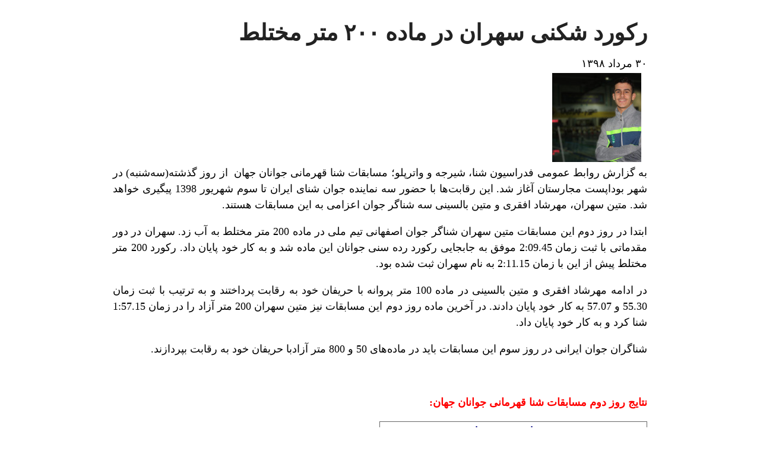

--- FILE ---
content_type: text/html; charset=UTF-8
request_url: https://irsf.ir/%D8%B1%DA%A9%D9%88%D8%B1%D8%AF-%D8%B4%DA%A9%D9%86%DB%8C-%D8%B3%D9%87%D8%B1%D8%A7%D9%86-%D8%AF%D8%B1-%D9%85%D8%A7%D8%AF%D9%87-200-%D9%85%D8%AA%D8%B1-%D9%85%D8%AE%D8%AA%D9%84%D8%B7/?print=print
body_size: 1483
content:
<html>
			<head><html>
			<head><title>رکورد شکنی سهران در ماده ۲۰۰ متر مختلط - فدراسیون شنا، شیرجه و واترپلو جمهوری اسلامی ایران</title><link type="text/css" rel="stylesheet" href="https://irsf.ir/wp-content/plugins/pdf-print/css/default.css" media="all" /><script>window.onload = function(){ window.print(); };</script><html>
			<head><html>
			<head><title>رکورد شکنی سهران در ماده ۲۰۰ متر مختلط - فدراسیون شنا، شیرجه و واترپلو جمهوری اسلامی ایران</title><link type="text/css" rel="stylesheet" href="https://irsf.ir/wp-content/plugins/pdf-print/css/default.css" media="all" /><script>window.onload = function(){ window.print(); };</script></head>
				<body class="pdfprnt_print rtl"><div id="content">					<div class="post">
						<div class="entry-header"><h1 class="entry-title">رکورد شکنی سهران در ماده ۲۰۰ متر مختلط</h1></div><div class="postmetadata"><span class="entry-date">۳۰ مرداد ۱۳۹۸</span></div><div class="entry-thumbnail"><img width="150" height="150" src="https://irsf.ir/wp-content/uploads/2019/08/1486660615_3-150x150.jpg" class="attachment-thumbnail size-thumbnail wp-post-image" alt="" /></div>						<div class="entry-content"><p>به گزارش روابط عمومی فدراسیون شنا، شیرجه و واترپلو؛ مسابقات شنا قهرمانی جوانان جهان  از روز گذشته(سه‌شنبه) در شهر بوداپست مجارستان آغاز شد. این رقابت‌ها با حضور سه نماینده جوان شنای ایران تا سوم شهریور 1398 پیگیری خواهد شد. متین سهران، مهرشاد افقری و متین بالسینی سه شناگر جوان اعزامی به این مسابقات هستند.</p>
<p>ابتدا در روز دوم این مسابقات متین سهران شناگر جوان اصفهانی تیم ملی در ماده 200 متر مختلط به آب زد. سهران در دور مقدماتی با ثبت زمان 2:09.45 موفق به جابجایی رکورد رده سنی جوانان این ماده شد و به کار خود پایان داد. رکورد 200 متر مختلط پیش از این با زمان 2:11.15 به نام سهران ثبت شده بود.</p>
<p>در ادامه مهرشاد افقری و متین بالسینی در ماده 100 متر پروانه با حریفان خود به رقابت پرداختند و به ترتیب با ثبت زمان 55.30 و 57.07 به کار خود پایان دادند. در آخرین ماده روز دوم این مسابقات نیز متین سهران 200 متر آزاد را در زمان 1:57.15 شنا کرد و به کار خود پایان داد.</p>
<p>شناگران جوان ایرانی در روز سوم این مسابقات باید در ماده‌های 50 و 800 متر آزادبا حریفان خود به رقابت بپردازند.</p>
<p>&nbsp;</p>
<p><span style="color: #ff0000"><strong>نتایج روز دوم مسابقات شنا قهرمانی جوانان جهان</strong><strong>: </strong></span></p>
<table style="height: 208px" width="451">
<tbody>
<tr>
<td colspan="2" width="344"><span style="color: #000080"><strong>روز دوم چهارشنبه 30 مرداد 1398</strong></span></td>
</tr>
<tr>
<td width="199"><strong>ماده 200 متر آزاد</strong></td>
<td width="145"><strong> </strong></td>
</tr>
<tr>
<td width="199"><strong>متین سهران</strong></td>
<td width="145"><span style="color: #800000"><strong>1:57.15</strong></span></td>
</tr>
<tr>
<td width="199"><strong> </strong></td>
<td width="145"><strong> </strong></td>
</tr>
<tr>
<td width="199"><strong>ماده 200 متر مختلط</strong></td>
<td width="145"><strong> </strong></td>
</tr>
<tr>
<td width="199"><strong>متین سهران</strong></td>
<td width="145"><span style="color: #800000"><strong>2:09.45 جابجایی رکورد جوانان</strong></span></td>
</tr>
<tr>
<td width="199"><strong> </strong></td>
<td width="145"><strong> </strong></td>
</tr>
<tr>
<td width="199"><strong>ماده 100 متر پروانه</strong></td>
<td width="145"><strong> </strong></td>
</tr>
<tr>
<td width="199"><strong>مهرشاد افقری</strong></td>
<td width="145"> <span style="color: #800000"><strong>55.30 </strong></span></td>
</tr>
<tr>
<td width="199"><strong>متین بالسینی </strong></td>
<td width="145"><b> <span style="color: #800000">57.07</span></b></td>
</tr>
</tbody>
</table>
<p><span style="color: #ff0000"><strong>برنامه روز سوم مسابقات شنا قهرمانی جوانان جهان</strong><strong>: </strong></span></p>
<table width="344">
<tbody>
<tr>
<td colspan="2" width="344"><span style="color: #000080"><strong>روز سوم پنج‌شنبه 31 مرداد 1398</strong></span></td>
</tr>
<tr>
<td width="199"><span style="color: #0000ff"><strong>ماده 800 متر آزاد</strong></span></td>
<td width="145"><strong> </strong></td>
</tr>
<tr>
<td width="199"><strong>متین بالسینی</strong></td>
<td width="145"><strong>&#8212;</strong></td>
</tr>
<tr>
<td width="199"><strong> </strong></td>
<td width="145"><strong> </strong></td>
</tr>
<tr>
<td width="199"><span style="color: #0000ff"><strong>ماده 50 متر آزاد</strong></span></td>
<td width="145"><strong> </strong></td>
</tr>
<tr>
<td width="199"><strong>متین سهران</strong></td>
<td width="145"><strong>&#8212;</strong></td>
</tr>
</tbody>
</table>
<p><span style="color: #ff0000"><strong>برنامه روز چهارم مسابقات شنا قهرمانی جوانان جهان</strong><strong>: </strong></span></p>
<table width="344">
<tbody>
<tr>
<td colspan="2" width="344"><span style="color: #000080"><strong>روز چهارم جمعه اول شهریور 1398</strong></span></td>
</tr>
<tr>
<td width="199"><span style="color: #0000ff"><strong>ماده 50 متر پروانه</strong></span></td>
<td width="145"><strong> </strong></td>
</tr>
<tr>
<td width="199"><strong>متین سهران</strong></td>
<td width="145"><strong>&#8212;</strong></td>
</tr>
<tr>
<td width="199"><strong>مهرشاد افقری</strong></td>
<td width="145"><strong>&#8212;</strong></td>
</tr>
</tbody>
</table>
<p><span style="color: #ff0000"><strong>برنامه روز پنجم مسابقات شنا قهرمانی جوانان جهان</strong><strong>: </strong></span></p>
<table width="344">
<tbody>
<tr>
<td colspan="2" width="344"><span style="color: #000080"><strong>روز پنجم شنبه دوم شهریور 1398</strong></span></td>
</tr>
<tr>
<td width="199"><span style="color: #0000ff"><strong>ماده 100 متر آزاد</strong></span></td>
<td width="145"><strong> </strong></td>
</tr>
<tr>
<td width="199"><strong>متین سهران</strong></td>
<td width="145"><strong>&#8212;</strong></td>
</tr>
<tr>
<td width="199"><strong>مهرشاد افقری</strong></td>
<td width="145"><strong> </strong></td>
</tr>
</tbody>
</table>
<p><span style="color: #ff0000"><strong>برنامه روز ششم و پایانی مسابقات شنا قهرمانی جوانان جهان</strong><strong>: </strong></span></p>
<table width="344">
<tbody>
<tr>
<td colspan="2" width="344"><span style="color: #000080"><strong>روز ششم یکشنبه سوم شهریور 1398</strong></span></td>
</tr>
<tr>
<td width="199"><span style="color: #0000ff"><strong>ماده 200 متر پروانه</strong></span></td>
<td width="145"><strong> </strong></td>
</tr>
<tr>
<td width="199"><strong>متین بالسینی</strong></td>
<td width="145"><strong>&#8212;</strong></td>
</tr>
</tbody>
</table>
<p>انتهای پیام</p>
</div>
					</div>
					</div></body>
		</html>